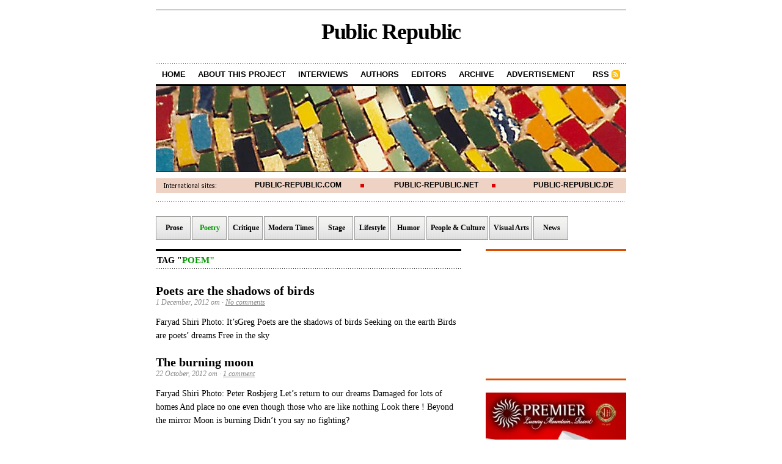

--- FILE ---
content_type: text/html; charset=UTF-8
request_url: http://www.public-republic.net/tag/poem/
body_size: 9211
content:
<!DOCTYPE html PUBLIC "-//W3C//DTD XHTML 1.0 Transitional//EN" "http://www.w3.org/TR/xhtml1/DTD/xhtml1-transitional.dtd">
<html xmlns="http://www.w3.org/1999/xhtml">

<head profile="http://gmpg.org/xfn/11">
<meta http-equiv="Content-Type" content="text/html; charset=UTF-8" />

<title>  poem&nbsp;&bull;&nbsp;Public Republic</title>




	  <link rel='dns-prefetch' href='//www.public-republic.net' />
<link rel='dns-prefetch' href='//s.w.org' />
<link rel="alternate" type="application/rss+xml" title="Public Republic &raquo; poem Tag Feed" href="http://www.public-republic.net/tag/poem/feed/" />
		<script type="text/javascript">
			window._wpemojiSettings = {"baseUrl":"https:\/\/s.w.org\/images\/core\/emoji\/2\/72x72\/","ext":".png","svgUrl":"https:\/\/s.w.org\/images\/core\/emoji\/2\/svg\/","svgExt":".svg","source":{"concatemoji":"http:\/\/www.public-republic.net\/wp-includes\/js\/wp-emoji-release.min.js?ver=4.6.25"}};
			!function(e,o,t){var a,n,r;function i(e){var t=o.createElement("script");t.src=e,t.type="text/javascript",o.getElementsByTagName("head")[0].appendChild(t)}for(r=Array("simple","flag","unicode8","diversity","unicode9"),t.supports={everything:!0,everythingExceptFlag:!0},n=0;n<r.length;n++)t.supports[r[n]]=function(e){var t,a,n=o.createElement("canvas"),r=n.getContext&&n.getContext("2d"),i=String.fromCharCode;if(!r||!r.fillText)return!1;switch(r.textBaseline="top",r.font="600 32px Arial",e){case"flag":return(r.fillText(i(55356,56806,55356,56826),0,0),n.toDataURL().length<3e3)?!1:(r.clearRect(0,0,n.width,n.height),r.fillText(i(55356,57331,65039,8205,55356,57096),0,0),a=n.toDataURL(),r.clearRect(0,0,n.width,n.height),r.fillText(i(55356,57331,55356,57096),0,0),a!==n.toDataURL());case"diversity":return r.fillText(i(55356,57221),0,0),a=(t=r.getImageData(16,16,1,1).data)[0]+","+t[1]+","+t[2]+","+t[3],r.fillText(i(55356,57221,55356,57343),0,0),a!=(t=r.getImageData(16,16,1,1).data)[0]+","+t[1]+","+t[2]+","+t[3];case"simple":return r.fillText(i(55357,56835),0,0),0!==r.getImageData(16,16,1,1).data[0];case"unicode8":return r.fillText(i(55356,57135),0,0),0!==r.getImageData(16,16,1,1).data[0];case"unicode9":return r.fillText(i(55358,56631),0,0),0!==r.getImageData(16,16,1,1).data[0]}return!1}(r[n]),t.supports.everything=t.supports.everything&&t.supports[r[n]],"flag"!==r[n]&&(t.supports.everythingExceptFlag=t.supports.everythingExceptFlag&&t.supports[r[n]]);t.supports.everythingExceptFlag=t.supports.everythingExceptFlag&&!t.supports.flag,t.DOMReady=!1,t.readyCallback=function(){t.DOMReady=!0},t.supports.everything||(a=function(){t.readyCallback()},o.addEventListener?(o.addEventListener("DOMContentLoaded",a,!1),e.addEventListener("load",a,!1)):(e.attachEvent("onload",a),o.attachEvent("onreadystatechange",function(){"complete"===o.readyState&&t.readyCallback()})),(a=t.source||{}).concatemoji?i(a.concatemoji):a.wpemoji&&a.twemoji&&(i(a.twemoji),i(a.wpemoji)))}(window,document,window._wpemojiSettings);
		</script>
		<style type="text/css">
img.wp-smiley,
img.emoji {
	display: inline !important;
	border: none !important;
	box-shadow: none !important;
	height: 1em !important;
	width: 1em !important;
	margin: 0 .07em !important;
	vertical-align: -0.1em !important;
	background: none !important;
	padding: 0 !important;
}
</style>
<link rel='stylesheet' id='wp-lightbox-2.min.css-css'  href='http://www.public-republic.net/wp-content/plugins/wp-lightbox-2/styles/lightbox.min.css?ver=1.3.4' type='text/css' media='all' />
<script type='text/javascript' src='http://www.public-republic.net/wp-includes/js/jquery/jquery.js?ver=1.12.4'></script>
<script type='text/javascript' src='http://www.public-republic.net/wp-includes/js/jquery/jquery-migrate.min.js?ver=1.4.1'></script>
<link rel='https://api.w.org/' href='http://www.public-republic.net/wp-json/' />
<link rel="EditURI" type="application/rsd+xml" title="RSD" href="http://www.public-republic.net/xmlrpc.php?rsd" />
<link rel="wlwmanifest" type="application/wlwmanifest+xml" href="http://www.public-republic.net/wp-includes/wlwmanifest.xml" /> 
<meta name="generator" content="WordPress 4.6.25" />
		<style type="text/css">.recentcomments a{display:inline !important;padding:0 !important;margin:0 !important;}</style>
		
<link rel="stylesheet" href="http://www.public-republic.net/wp-content/themes/cutline/style.css" type="text/css" media="screen" />
<link rel="stylesheet" href="Public Republic/extra-styles.css  type=”text/css  media=”screen  />
<link rel="alternate" type="application/rss+xml" title="Public Republic RSS Feed" href="http://www.public-republic.net/feed" />
<link rel="pingback" href="http://www.public-republic.net/xmlrpc.php" />



</head>
<body>

<div id="container">
        <div id="masterhead-box">
	<div id="masthead"><h1><a href="http://www.public-republic.net">Public Republic</a></h1></div>
        
        </div>

	<ul id="nav">
                <li><a href="http://www.public-republic.net">Home</a></li>
		<li><a href="http://www.public-republic.net/about/">About this project</a></li>
               <li><a href="http://www.public-republic.net/interviews/">Interviews</a></li>
                <li><a href="http://www.public-republic.net/authors/">Authors</a></li>
                <li><a href="http://www.public-republic.net/editors/">Editors</a></li>

               <li><a href="http://www.public-republic.net/archives/">Archive</a></li>
               <li><a href="http://www.public-republic.net/advertisement/">Advertisement</a></li>
		<li class="rss"><a href="http://www.public-republic.net/feed/">RSS</a></li>
	</ul>
	
	<div id="header_img">
				<img src="http://www.public-republic.net/wp-content/themes/cutline/images/header_5.jpg" width="770" height="140" alt="Public Republic random header image" />
			</div>

<div id="nav_int">
                
   <div class="intl intl_l"><a href="http://www.public-republic.com">Public-Republic.com</a></div>
   <div class="intl intl_c"><a href="http://www.public-republic.net">Public-Republic.net</a></div>
   <div class="intl intl_r"><a href="http://www.public-republic.de">Public-Republic.de</a></div>




</div>


<div id="navi_box">
    <div class="navi_box">
      <li><h2><a href="http://www.public-republic.net/categories/prose/">Prose</a></h2></li>
      <li><h2><a class="current" href="http://www.public-republic.net/categories/poetry/">Poetry</a></h2></li>
      <li><h2><a href="http://www.public-republic.net/categories/critique/">Critique</a></h2></li>
     <li><h2><a href="http://www.public-republic.net/categories/modern-times/">Modern Times</a></h2></li>
     <li><h2><a href="http://www.public-republic.net/categories/stage/">Stage</a></h2></li>
     <li><h2><a href="http://www.public-republic.net/categories/lifestyle/">Lifestyle</a></h2></li>
     <li><h2><a  href="http://www.public-republic.net/categories/humor/">Humor</a></h2></li>
     <li><h2><a  href="http://www.public-republic.net/categories/people-and-culture'/">People & Culture</a></h2></li>  
     <li><h2><a  href="http://www.public-republic.net/categories/visual-art/">Visual Arts</a></h2></li>
     <li><h2><a  href="http://www.public-republic.net/categories/news/">News</a></h2></li>
    </div>
</div>

		

	<div id="content_box">



		<div id="content"> 

	

		


			
	

			





			

			<h2 class="archive_head">Tag "<a style="font-size:110%; color:#090;">poem"</h2>



			
			

			<h2><a href="http://www.public-republic.net/poets-are-the-shadows-of-birds/" rel="bookmark" title="Permanent Link to Poets are the shadows of birds">Poets are the shadows of birds</a></h2>

			<h4>1 December, 2012 от  &middot; <a href="http://www.public-republic.net/poets-are-the-shadows-of-birds/#respond">No comments</a> </h4>

			<div class="entry">

				<p>Faryad Shiri Photo: It&#8217;sGreg Poets are the shadows of birds Seeking on the earth Birds are poets’ dreams Free in the sky</p>

			</div>                        

			

			

			
			

			<h2><a href="http://www.public-republic.net/the-burning-moon/" rel="bookmark" title="Permanent Link to The burning moon">The burning moon</a></h2>

			<h4>22 October, 2012 от  &middot; <a href="http://www.public-republic.net/the-burning-moon/#comments">1 comment</a> </h4>

			<div class="entry">

				<p>Faryad Shiri Photo: Peter Rosbjerg Let’s return to our dreams Damaged for lots of homes And place no one even though those who are like nothing Look there ! Beyond the mirror Moon is burning Didn’t you say no fighting?</p>

			</div>                        

			

			

			
			

			<h2><a href="http://www.public-republic.net/the-mirror/" rel="bookmark" title="Permanent Link to The mirror">The mirror</a></h2>

			<h4>16 October, 2012 от  &middot; <a href="http://www.public-republic.net/the-mirror/#respond">No comments</a> </h4>

			<div class="entry">

				<p>Faryad Shiri Photo: Jessica Keating Photography You think the mirror has passed the dream edge at the time that loneliness is going home untouched And a note is left from you beside the mirror With some dried roses leaves Instead of sign I know That’s the remedy of my cries</p>

			</div>                        

			

			

			
			

			<h2><a href="http://www.public-republic.net/theatre-of-the-absurd/" rel="bookmark" title="Permanent Link to Theatre of the Absurd">Theatre of the Absurd</a></h2>

			<h4>28 October, 2011 от  &middot; <a href="http://www.public-republic.net/theatre-of-the-absurd/#respond">No comments</a> </h4>

			<div class="entry">

				<p>Photo: Calliope Diavolo I am the only stage director and I need to: gather all my unconscious perceptions and form them in words; my whole life &#8211; I need to hang it out like washing to dry in the sun of my mind. With my imagination I stage a &#8220;Tosca&#8221;. My sole audience &#8211; sensory [&hellip;]</p>

			</div>                        

			

			

			
			

			<h2><a href="http://www.public-republic.net/would-you-like-to-be-my-lover/" rel="bookmark" title="Permanent Link to Would you like to be my lover?">Would you like to be my lover?</a></h2>

			<h4>14 September, 2010 от  &middot; <a href="http://www.public-republic.net/would-you-like-to-be-my-lover/#respond">No comments</a> </h4>

			<div class="entry">

				<p>Maria Lipiskova Translation by Ludmila Yordanova Photo: woodleywonderworks To bring bombs to certain places. Slowly. Descending into deep crevices. Slowly. Filling them up with your hands. And exitting. Slowly. Placing words. At certain places. While shielding yours eyes. And walking away. Slowly. To hear the explosions?</p>

			</div>                        

			

			

			
			

			<h2><a href="http://www.public-republic.net/exhumed/" rel="bookmark" title="Permanent Link to Exhumed">Exhumed</a></h2>

			<h4>4 September, 2010 от  &middot; <a href="http://www.public-republic.net/exhumed/#comments">2 comments</a> </h4>

			<div class="entry">

				<p>Julie Barbour Photo: kcdstm I heard someone sing: To love is to bury and at the time misunderstood,</p>

			</div>                        

			

			

			
			

			<h2><a href="http://www.public-republic.net/beyond/" rel="bookmark" title="Permanent Link to Beyond">Beyond</a></h2>

			<h4>8 August, 2010 от  &middot; <a href="http://www.public-republic.net/beyond/#respond">No comments</a> </h4>

			<div class="entry">

				<p>Julie Barbour Photo: aturkus Each morning I woke to an ocean of snow and its gray sunless sky. I walked down the black staircase and fed myself in the kitchen, handed the dogs my scraps, cleaned my own plate, then walked up the dark stairs to the room where the winter wind snarled.</p>

			</div>                        

			

			

			
			

			<h2><a href="http://www.public-republic.net/lonesome-star/" rel="bookmark" title="Permanent Link to Lonesome Star">Lonesome Star</a></h2>

			<h4>27 July, 2010 от  &middot; <a href="http://www.public-republic.net/lonesome-star/#respond">No comments</a> </h4>

			<div class="entry">

				<p>Julie Barbour Photo: ciadefoto I long for you, the sad heat of your skin, the flakes of skin in your hair, your shallow breath when you sleep, your sour breath haunting the room. I long for your voice, grouchy, uncertain,</p>

			</div>                        

			

			

			
			

			<h2><a href="http://www.public-republic.net/r-when-the-medicine-wasn%e2%80%99t-working/" rel="bookmark" title="Permanent Link to When the Medicine Wasn’t Working">When the Medicine Wasn’t Working</a></h2>

			<h4>8 July, 2010 от  &middot; <a href="http://www.public-republic.net/r-when-the-medicine-wasn%e2%80%99t-working/#respond">No comments</a> </h4>

			<div class="entry">

				<p>Julie Barbour Photo: 11259551@N02 I chased the sun into the horizon until it fell away then chased the moon, howling in my loneliness. The doctor said to give it two weeks but who has time to wait</p>

			</div>                        

			

			

			
			

			<h2><a href="http://www.public-republic.net/literary-term-of-the-week-persona-poem/" rel="bookmark" title="Permanent Link to Literary Term of the Week &#8211; Persona Poem">Literary Term of the Week &#8211; Persona Poem</a></h2>

			<h4>18 March, 2010 от <a href="http://www.public-republic.net/author/dberndt/" title="Posts by Dessislava Berndt" rel="author">Dessislava Berndt</a> &middot; <a href="http://www.public-republic.net/literary-term-of-the-week-persona-poem/#comments">1 comment</a> </h4>

			<div class="entry">

				<p>Frank X Walker holds an MFA in Writing from Spalding University and honorary Doctorate degrees from University of Kentucky and Transylvania University. He has lectured, conducted workshops, read poetry and exhibited at over 300 national and international conferences. He is a founding member of the Affrilachian Poets, author of four poetry collections, editor of two [&hellip;]</p>

			</div>                        

			

			

			
			

			<h2><a href="http://www.public-republic.net/until-they-wake/" rel="bookmark" title="Permanent Link to Until They Wake">Until They Wake</a></h2>

			<h4>18 September, 2009 от  &middot; <a href="http://www.public-republic.net/until-they-wake/#comments">1 comment</a> </h4>

			<div class="entry">

				<p>JoAnn LoVerde-Dropp Photo: zappowbang I’ll sit here reading until they wake and tie small knots along a string of the nubby quiet kept for quiet’s sake. I’ll sit here reading until they wake breathy syllables loosed in their sway by now words stacked high and teetering but I’ll sit here reading until they wake and [&hellip;]</p>

			</div>                        

			

			

			
			

			<h2><a href="http://www.public-republic.net/heath-ledger/" rel="bookmark" title="Permanent Link to Cross Road on Your Road &#8211; Dedication to Heath Ledger">Cross Road on Your Road &#8211; Dedication to Heath Ledger</a></h2>

			<h4>22 January, 2009 от  &middot; <a href="http://www.public-republic.net/heath-ledger/#comments">1 comment</a> </h4>

			<div class="entry">

				<p>Yassen Vassilev Photo: popelegantiarum O crazy royal jester O crippled circus clown O sad harlequin without company O fool of funerary carnivals O crumpled joker without deck</p>

			</div>                        

			

			

			
			

			<h2><a href="http://www.public-republic.net/things-found-in-the-wreckage-of-angel-1508/" rel="bookmark" title="Permanent Link to Things Found In the Wreckage of Angel 1508">Things Found In the Wreckage of Angel 1508</a></h2>

			<h4>14 January, 2009 от  &middot; <a href="http://www.public-republic.net/things-found-in-the-wreckage-of-angel-1508/#comments">1 comment</a> </h4>

			<div class="entry">

				<p>Jerry Ratch Photo: chefranden A canister of unused laughter taken from the mouth of a baby not yet born A splinter of wood from a cross, perfectly preserved in dark tea taken from the belly of a dead Irishman A milky vial of smog taken from the air of Los Angeles circa 1965 A lock [&hellip;]</p>

			</div>                        

			

			

			
			

			
<div class="navigation">
	<div class="previous"></div>
	<div class="next"></div>
</div>
<div class="clear"></div>






			



		
		</div>	

		

	

		<div id="sidebar">

<div id="sidebar_ad">
<script type="text/javascript"><!--
google_ad_client = "pub-6625112660695114";
/* PR_NET 200x200, Erstellt 21.12.08 */
google_ad_slot = "5778070470";
google_ad_width = 200;
google_ad_height = 200;
//-->
</script>
<script type="text/javascript"
src="http://pagead2.googlesyndication.com/pagead/show_ads.js">
</script>

</div>

	<ul class="sidebar_list">

          <li class="widget">
<br />

<!-- <a href="http://www.facebook.com/sunrise.club.sb"><img class="sidebar_banner" src="http://www.public-republic.net/wp-content/uploads/ads/sunrise_ad.png" width="230" height="250" alt="Sunrise Club Sunny Beach Bulgaria" title="Sunrise Club Sunny Beach Bulgaria" /></a> -->

<!-- <a href="http://www.hotelarsena.com/en/home/"><img class="sidebar_banner" src="http://www.public-republic.net/wp-content/uploads/ads/arsena_banner_230x250_an_eng.gif" width="230" height="250" alt="Hotel Arsena Nessebar, Bulgarien" title="Hotel Arsena Nessebar, Bulgarien" /></a> -->

<a target="_blank" href="http://www.banskohotelpremier.com/en/living-bulgaria.html#sm"><img class="sidebar_banner" src="http://www.public-republic.net/wp-content/uploads/2013/05/English.jpg" /></a>

<img src="http://www.public-republic.de/wp-content/themes/Cutline/images/trenner_sidebar.gif" width="230" height="30" alt="sidebar trenner" title="-" />


<a href="http://aparthotel.topolaskies.com/"><img class="sidebar_banner" src="http://www.public-republic.com/wp-content/uploads/ads/topola.png" width="230" height="332" alt="Topola Skies Hotel Balchik" title="Topola Skies Hotel Balchik" /></a>

<img src="http://www.public-republic.de/wp-content/themes/Cutline/images/trenner_sidebar.gif" width="230" height="30" alt="sidebar trenner" title="-" />

<a href="http://www.public-republic.net/tags/photo-of-the-day"><img src="http://www.public-republic.net/wp-content/themes/cutline/images/photo_of_the_day_230_neu.png" width="230" height="336" alt="Photo of the Day" title="Photo of the Day" /></a>

<a href="http://www.public-republic.net/tags/bansko-jazz"><img class="sidebar_banner" src="http://www.public-republic.net/wp-content/themes/cutline/images/news-from-bansko-banner.png"  title="Bansko Jazz Festival" alt="Bansko Jazz" border="0"></img></a>

<a href="http://www.public-republic.net/tags/diaries"><img class="sidebar_banner" src="http://www.public-republic.net/wp-content/themes/cutline/images/diaries_en_banner.png"  title="Diaries" alt="Diaries" border="0"></img></a>

<a href="http://www.public-republic.net/literary-term-of-the-week"><img class="ramkasi" src="http://www.public-republic.net/wp-content/themes/cutline/images/banner_term.png" width="230" height="164" alt="Literary Term of the Week" title="Literary Term of the Week" /></a>

<a href="http://www.public-republic.net/tags/artist-of-the-week"><img class="ramkasi" src="http://www.public-republic.net/wp-content/themes/cutline/images/artist.png"  title="Artist of the Week" alt="Artist of the Week" border="0"></img></a>

<a href="http://www.public-republic.net/tags/multimedia-box"><img class="ramkasi" src="http://www.public-republic.net/wp-content/themes/cutline/images/baner-6-new.jpg" title="Multimedia Box" alt="Multimedia Box" border="0"></img></a>

<a href="http://www.public-republic.net/volunteers-wanted"><img class="ramkasi" src="http://www.public-republic.net/wp-content/themes/cutline/images/volunteers.png"  title="Give us a hand!" alt="Give us a hand!" border="0"></img></a>

<a href="http://www.public-republic.net/donations"><img src="http://www.public-republic.net/wp-content/themes/cutline/images/donations.png" width="230" height="89" title="Donate to Public Republic" alt="Donate to Public Republic" border="0"></img></a>

          </li>



		<li id="search-2" class="widget widget_search"><form method="get" id="search_form" action="http://www.public-republic.net/">	<input type="text" class="search_input" value="To search, type and hit ENTER" name="s" id="s" onfocus="if (this.value == 'To search, type and hit ENTER') {this.value = '';}" onblur="if (this.value == '') {this.value = 'To search, type and hit ENTER';}" />	<input type="hidden" id="searchsubmit" value="Search" /></form></li>
		<li id="recent-posts-2" class="widget widget_recent_entries">		<h2 class="widgettitle">Recent Posts</h2>
		<ul>
					<li>
				<a href="http://www.public-republic.net/artist-of-the-week-seven-3/">Artist of the Week – Seven</a>
						</li>
					<li>
				<a href="http://www.public-republic.net/bansko-jazz-2019-the-programme/">Bansko Jazz 2019 &#8211; The programme</a>
						</li>
					<li>
				<a href="http://www.public-republic.net/artist-of-the-week-jarle-bernhoft-2/">Artist of the Week &#8211; Jarle Bernhoft</a>
						</li>
					<li>
				<a href="http://www.public-republic.net/artist-of-the-week-satishkoemar-makhan/">Artist of the Week – Satishkoemar Makhan</a>
						</li>
					<li>
				<a href="http://www.public-republic.net/artist-of-the-week-carminho/">Artist of the Week – Carminho</a>
						</li>
				</ul>
		</li>
		<li id="recent-comments-2" class="widget widget_recent_comments"><h2 class="widgettitle">Recent Comments</h2>
<ul id="recentcomments"></ul></li>
<li id="archives-2" class="widget widget_archive"><h2 class="widgettitle">Archives</h2>
		<ul>
			<li><a href='http://www.public-republic.net/2019/08/'>August 2019</a></li>
	<li><a href='http://www.public-republic.net/2019/07/'>July 2019</a></li>
	<li><a href='http://www.public-republic.net/2018/12/'>December 2018</a></li>
	<li><a href='http://www.public-republic.net/2018/09/'>September 2018</a></li>
	<li><a href='http://www.public-republic.net/2018/07/'>July 2018</a></li>
	<li><a href='http://www.public-republic.net/2018/05/'>May 2018</a></li>
	<li><a href='http://www.public-republic.net/2018/02/'>February 2018</a></li>
	<li><a href='http://www.public-republic.net/2017/12/'>December 2017</a></li>
	<li><a href='http://www.public-republic.net/2017/10/'>October 2017</a></li>
	<li><a href='http://www.public-republic.net/2017/08/'>August 2017</a></li>
	<li><a href='http://www.public-republic.net/2017/07/'>July 2017</a></li>
	<li><a href='http://www.public-republic.net/2017/03/'>March 2017</a></li>
	<li><a href='http://www.public-republic.net/2016/11/'>November 2016</a></li>
	<li><a href='http://www.public-republic.net/2016/10/'>October 2016</a></li>
	<li><a href='http://www.public-republic.net/2016/07/'>July 2016</a></li>
	<li><a href='http://www.public-republic.net/2016/05/'>May 2016</a></li>
	<li><a href='http://www.public-republic.net/2016/03/'>March 2016</a></li>
	<li><a href='http://www.public-republic.net/2015/11/'>November 2015</a></li>
	<li><a href='http://www.public-republic.net/2015/10/'>October 2015</a></li>
	<li><a href='http://www.public-republic.net/2015/06/'>June 2015</a></li>
	<li><a href='http://www.public-republic.net/2015/05/'>May 2015</a></li>
	<li><a href='http://www.public-republic.net/2015/04/'>April 2015</a></li>
	<li><a href='http://www.public-republic.net/2015/01/'>January 2015</a></li>
	<li><a href='http://www.public-republic.net/2014/12/'>December 2014</a></li>
	<li><a href='http://www.public-republic.net/2014/11/'>November 2014</a></li>
	<li><a href='http://www.public-republic.net/2014/09/'>September 2014</a></li>
	<li><a href='http://www.public-republic.net/2014/07/'>July 2014</a></li>
	<li><a href='http://www.public-republic.net/2014/06/'>June 2014</a></li>
	<li><a href='http://www.public-republic.net/2014/05/'>May 2014</a></li>
	<li><a href='http://www.public-republic.net/2014/04/'>April 2014</a></li>
	<li><a href='http://www.public-republic.net/2014/03/'>March 2014</a></li>
	<li><a href='http://www.public-republic.net/2014/01/'>January 2014</a></li>
	<li><a href='http://www.public-republic.net/2013/11/'>November 2013</a></li>
	<li><a href='http://www.public-republic.net/2013/10/'>October 2013</a></li>
	<li><a href='http://www.public-republic.net/2013/09/'>September 2013</a></li>
	<li><a href='http://www.public-republic.net/2013/08/'>August 2013</a></li>
	<li><a href='http://www.public-republic.net/2013/07/'>July 2013</a></li>
	<li><a href='http://www.public-republic.net/2013/06/'>June 2013</a></li>
	<li><a href='http://www.public-republic.net/2013/05/'>May 2013</a></li>
	<li><a href='http://www.public-republic.net/2013/04/'>April 2013</a></li>
	<li><a href='http://www.public-republic.net/2013/03/'>March 2013</a></li>
	<li><a href='http://www.public-republic.net/2013/02/'>February 2013</a></li>
	<li><a href='http://www.public-republic.net/2013/01/'>January 2013</a></li>
	<li><a href='http://www.public-republic.net/2012/12/'>December 2012</a></li>
	<li><a href='http://www.public-republic.net/2012/11/'>November 2012</a></li>
	<li><a href='http://www.public-republic.net/2012/10/'>October 2012</a></li>
	<li><a href='http://www.public-republic.net/2012/09/'>September 2012</a></li>
	<li><a href='http://www.public-republic.net/2012/08/'>August 2012</a></li>
	<li><a href='http://www.public-republic.net/2012/07/'>July 2012</a></li>
	<li><a href='http://www.public-republic.net/2012/06/'>June 2012</a></li>
	<li><a href='http://www.public-republic.net/2012/05/'>May 2012</a></li>
	<li><a href='http://www.public-republic.net/2012/04/'>April 2012</a></li>
	<li><a href='http://www.public-republic.net/2012/03/'>March 2012</a></li>
	<li><a href='http://www.public-republic.net/2012/02/'>February 2012</a></li>
	<li><a href='http://www.public-republic.net/2012/01/'>January 2012</a></li>
	<li><a href='http://www.public-republic.net/2011/12/'>December 2011</a></li>
	<li><a href='http://www.public-republic.net/2011/11/'>November 2011</a></li>
	<li><a href='http://www.public-republic.net/2011/10/'>October 2011</a></li>
	<li><a href='http://www.public-republic.net/2011/09/'>September 2011</a></li>
	<li><a href='http://www.public-republic.net/2011/08/'>August 2011</a></li>
	<li><a href='http://www.public-republic.net/2011/07/'>July 2011</a></li>
	<li><a href='http://www.public-republic.net/2011/06/'>June 2011</a></li>
	<li><a href='http://www.public-republic.net/2011/05/'>May 2011</a></li>
	<li><a href='http://www.public-republic.net/2011/04/'>April 2011</a></li>
	<li><a href='http://www.public-republic.net/2011/03/'>March 2011</a></li>
	<li><a href='http://www.public-republic.net/2011/02/'>February 2011</a></li>
	<li><a href='http://www.public-republic.net/2011/01/'>January 2011</a></li>
	<li><a href='http://www.public-republic.net/2010/12/'>December 2010</a></li>
	<li><a href='http://www.public-republic.net/2010/11/'>November 2010</a></li>
	<li><a href='http://www.public-republic.net/2010/10/'>October 2010</a></li>
	<li><a href='http://www.public-republic.net/2010/09/'>September 2010</a></li>
	<li><a href='http://www.public-republic.net/2010/08/'>August 2010</a></li>
	<li><a href='http://www.public-republic.net/2010/07/'>July 2010</a></li>
	<li><a href='http://www.public-republic.net/2010/06/'>June 2010</a></li>
	<li><a href='http://www.public-republic.net/2010/05/'>May 2010</a></li>
	<li><a href='http://www.public-republic.net/2010/04/'>April 2010</a></li>
	<li><a href='http://www.public-republic.net/2010/03/'>March 2010</a></li>
	<li><a href='http://www.public-republic.net/2010/02/'>February 2010</a></li>
	<li><a href='http://www.public-republic.net/2010/01/'>January 2010</a></li>
	<li><a href='http://www.public-republic.net/2009/12/'>December 2009</a></li>
	<li><a href='http://www.public-republic.net/2009/11/'>November 2009</a></li>
	<li><a href='http://www.public-republic.net/2009/10/'>October 2009</a></li>
	<li><a href='http://www.public-republic.net/2009/09/'>September 2009</a></li>
	<li><a href='http://www.public-republic.net/2009/08/'>August 2009</a></li>
	<li><a href='http://www.public-republic.net/2009/07/'>July 2009</a></li>
	<li><a href='http://www.public-republic.net/2009/06/'>June 2009</a></li>
	<li><a href='http://www.public-republic.net/2009/05/'>May 2009</a></li>
	<li><a href='http://www.public-republic.net/2009/04/'>April 2009</a></li>
	<li><a href='http://www.public-republic.net/2009/03/'>March 2009</a></li>
	<li><a href='http://www.public-republic.net/2009/02/'>February 2009</a></li>
	<li><a href='http://www.public-republic.net/2009/01/'>January 2009</a></li>
	<li><a href='http://www.public-republic.net/2008/12/'>December 2008</a></li>
	<li><a href='http://www.public-republic.net/2008/11/'>November 2008</a></li>
	<li><a href='http://www.public-republic.net/2008/10/'>October 2008</a></li>
	<li><a href='http://www.public-republic.net/2008/09/'>September 2008</a></li>
	<li><a href='http://www.public-republic.net/2026/01/'> 0</a></li>
		</ul>
		</li>
<li id="categories-2" class="widget widget_categories"><h2 class="widgettitle">Categories</h2>
		<ul>
	<li class="cat-item cat-item-179"><a href="http://www.public-republic.net/categories/critique/" title="Critique ">Critique</a>
</li>
	<li class="cat-item cat-item-11"><a href="http://www.public-republic.net/categories/evergreens/" title="Remember this!? ">Evergreens</a>
</li>
	<li class="cat-item cat-item-16"><a href="http://www.public-republic.net/categories/front/" title="Articles to appear on the front page...">Frontpage</a>
</li>
	<li class="cat-item cat-item-12"><a href="http://www.public-republic.net/categories/humor/" title="Something to laugh, please!">humor</a>
</li>
	<li class="cat-item cat-item-6"><a href="http://www.public-republic.net/categories/lifestyle/" title="The name says it...">Lifestyle</a>
</li>
	<li class="cat-item cat-item-3"><a href="http://www.public-republic.net/categories/modern-times/" title="The times we are living in... ">Modern Times</a>
</li>
	<li class="cat-item cat-item-163"><a href="http://www.public-republic.net/categories/music/" >music</a>
</li>
	<li class="cat-item cat-item-9"><a href="http://www.public-republic.net/categories/news/" title="What&#039;s News?">News</a>
</li>
	<li class="cat-item cat-item-5"><a href="http://www.public-republic.net/categories/people-and-culture/" title="Travels, adventures, peoples, experiences and sights from around the world...">People &amp; Culture</a>
</li>
	<li class="cat-item cat-item-7"><a href="http://www.public-republic.net/categories/poetry/" title="Poetry">poetry</a>
</li>
	<li class="cat-item cat-item-4"><a href="http://www.public-republic.net/categories/prose/" title="Prose">Prose</a>
</li>
	<li class="cat-item cat-item-8"><a href="http://www.public-republic.net/categories/stage/" title="In the spotlight...">Stage</a>
</li>
	<li class="cat-item cat-item-1"><a href="http://www.public-republic.net/categories/uncategorized/" >Uncategorized</a>
</li>
	<li class="cat-item cat-item-10"><a href="http://www.public-republic.net/categories/visual-arts/" title="A picture is worth 1000 words...">Visual Arts</a>
</li>
		</ul>
</li>
<li id="meta-2" class="widget widget_meta"><h2 class="widgettitle">Meta</h2>
			<ul>
						<li><a href="http://www.public-republic.net/wp-login.php">Log in</a></li>
			<li><a href="http://www.public-republic.net/feed/">Entries <abbr title="Really Simple Syndication">RSS</abbr></a></li>
			<li><a href="http://www.public-republic.net/comments/feed/">Comments <abbr title="Really Simple Syndication">RSS</abbr></a></li>
			<li><a href="https://wordpress.org/" title="Powered by WordPress, state-of-the-art semantic personal publishing platform.">WordPress.org</a></li>			</ul>
			</li>

	</ul>

</div>
		

	</div>

<div id="footer">

		<p class="center">&copy; 2008-2026 PUBLIC-REPUBLIC.NET </p>

	
<script type='text/javascript'>
/* <![CDATA[ */
var JQLBSettings = {"fitToScreen":"0","resizeSpeed":"400","displayDownloadLink":"0","navbarOnTop":"0","loopImages":"","resizeCenter":"","marginSize":"","linkTarget":"","help":"","prevLinkTitle":"previous image","nextLinkTitle":"next image","prevLinkText":"\u00ab Previous","nextLinkText":"Next \u00bb","closeTitle":"close image gallery","image":"Image ","of":" of ","download":"Download","jqlb_overlay_opacity":"80","jqlb_overlay_color":"#000000","jqlb_overlay_close":"1","jqlb_border_width":"10","jqlb_border_color":"#ffffff","jqlb_border_radius":"0","jqlb_image_info_background_transparency":"100","jqlb_image_info_bg_color":"#ffffff","jqlb_image_info_text_color":"#000000","jqlb_image_info_text_fontsize":"10","jqlb_show_text_for_image":"1","jqlb_next_image_title":"next image","jqlb_previous_image_title":"previous image","jqlb_next_button_image":"http:\/\/www.public-republic.net\/wp-content\/plugins\/wp-lightbox-2\/styles\/images\/next.gif","jqlb_previous_button_image":"http:\/\/www.public-republic.net\/wp-content\/plugins\/wp-lightbox-2\/styles\/images\/prev.gif","jqlb_maximum_width":"","jqlb_maximum_height":"","jqlb_show_close_button":"1","jqlb_close_image_title":"close image gallery","jqlb_close_image_max_heght":"22","jqlb_image_for_close_lightbox":"http:\/\/www.public-republic.net\/wp-content\/plugins\/wp-lightbox-2\/styles\/images\/closelabel.gif","jqlb_keyboard_navigation":"1","jqlb_popup_size_fix":"0"};
/* ]]> */
</script>
<script type='text/javascript' src='http://www.public-republic.net/wp-content/plugins/wp-lightbox-2/wp-lightbox-2.min.js?ver=1.3.4.1'></script>
<script type='text/javascript' src='http://www.public-republic.net/wp-includes/js/wp-embed.min.js?ver=4.6.25'></script>


<!-- Start of Analytics -->
<script type="text/javascript">
var gaJsHost = (("https:" == document.location.protocol) ? "https://ssl." : "http://www.");
document.write(unescape("%3Cscript src='" + gaJsHost + "google-analytics.com/ga.js' type='text/javascript'%3E%3C/script%3E"));
</script>
<script type="text/javascript">
var pageTracker = _gat._getTracker("UA-515351-3");
pageTracker._trackPageview();
</script>
<!-- End of Analytics -->


<!-- Start of StatCounter Code -->
<script type="text/javascript">
var sc_project=4033116; 
var sc_invisible=1; 
var sc_partition=31; 
var sc_click_stat=1; 
var sc_security="b917e51b"; 
</script>

<script type="text/javascript" src="http://www.statcounter.com/counter/counter.js"></script><noscript><div class="statcounter"><a title="site stats" href="http://www.statcounter.com/free_web_stats.html" target="_blank"><img class="statcounter" src="http://c.statcounter.com/4033116/0/b917e51b/1/" alt="site stats" ></a></div></noscript>
<!-- End of StatCounter Code -->

</div>
</div>
</body>
</html>

--- FILE ---
content_type: text/html; charset=utf-8
request_url: https://www.google.com/recaptcha/api2/aframe
body_size: 267
content:
<!DOCTYPE HTML><html><head><meta http-equiv="content-type" content="text/html; charset=UTF-8"></head><body><script nonce="oEm5p_A7Mlau_RVGYzXtgQ">/** Anti-fraud and anti-abuse applications only. See google.com/recaptcha */ try{var clients={'sodar':'https://pagead2.googlesyndication.com/pagead/sodar?'};window.addEventListener("message",function(a){try{if(a.source===window.parent){var b=JSON.parse(a.data);var c=clients[b['id']];if(c){var d=document.createElement('img');d.src=c+b['params']+'&rc='+(localStorage.getItem("rc::a")?sessionStorage.getItem("rc::b"):"");window.document.body.appendChild(d);sessionStorage.setItem("rc::e",parseInt(sessionStorage.getItem("rc::e")||0)+1);localStorage.setItem("rc::h",'1769015802980');}}}catch(b){}});window.parent.postMessage("_grecaptcha_ready", "*");}catch(b){}</script></body></html>